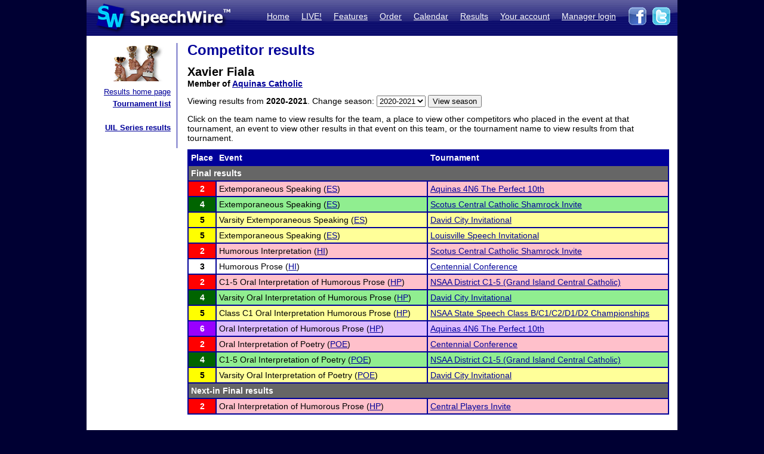

--- FILE ---
content_type: text/html; charset=UTF-8
request_url: https://postings.speechwire.com/r-comp.php?compid=443375&seasonid=13
body_size: 12348
content:
<!DOCTYPE html PUBLIC "-//W3C//DTD XHTML 1.0 Transitional//EN" "http://www.w3.org/TR/xhtml1/DTD/xhtml1-transitional.dtd">
<html xmlns="http://www.w3.org/1999/xhtml">
<head>
<meta http-equiv="Content-Type" content="text/html; charset=iso-8859-1" />
<META NAME="Keywords" CONTENT="speechwire, speech tournament, speech tournament software, speech team, debate team, debate tournament, debate tournament software, forensics tournament software, congress tournament software, speechwire tournament services, speech, tournament services, forensics, forensics software, ie tournament, forensics scheduling, speech tournament scheduling, speech tournament manager, tournament software, speech tournament website, tournament website, individual events, tournament, speech tournament, speech software, individual events software, stew unit productions, individual events tournament, ben stewart, speech team software, stewart softworks, stewart, espeech.net, espeech, speechtournament, benjamin stewart">
<META NAME="Description" CONTENT="SpeechWire Tournament Services is comprehensive speech tournament sofware and debate tournament software, including registration, scheduling or pairing, tabulation and results posting. SpeechWire services run all types of forensics, including speech, debate and congress, across the United States.">
<meta name="robots" content="index,follow"><title>SpeechWire Tournament Services - Forensics Tournament Software - Speech, Debate, Congress</title>
<link href="/su-1.css" rel="stylesheet" type="text/css" />
<link href="/sw4.css" rel="stylesheet" type="text/css" />
<link rel="shortcut icon" href="tabroom/images/favicon-32.ico" type="image/x-icon" />
<style type="text/css">


td img {display: block;}
html,body {
		margin: 0px;
		padding: 0px;
		border: none;
		border-collapse: collapse;
	}
	#fullsize {
		border: none;
		padding: 0px;
		border-collapse: collapse;
	}
</style>
</head>
<body style="background-color: #000033;">
<table width='990px' align="center" id="fullsize">
<tr>
<td class='centered' id="fullsize" width="245px">
  <a href="http://www.speechwire.com/index.php"><img src="/images/header-2011-logo.jpg" border="0" /></a>
</td>
<td class='centered' id="fullsize" style="background:url(/images/header-2011-back.jpg); text-align: right; vertical-align:middle;" width="745px">
  <table align="right">
  <tr>
  <td style="padding-bottom: 5px;">
  <a class='whitelink' href="https://www.speechwire.com/index.php">Home</a>&nbsp;&nbsp;&nbsp;&nbsp;
  <a class='whitelink' href="https://www.speechwire.com/c-subscribe.php">LIVE!</a>&nbsp;&nbsp;&nbsp;&nbsp;
  <a class='whitelink' href="https://www.speechwire.com/p-features.php">Features</a>&nbsp;&nbsp;&nbsp;&nbsp;
  <a class='whitelink' href="https://www.speechwire.com/p-order.php">Order</a>&nbsp;&nbsp;&nbsp;&nbsp;
  <a class='whitelink' href="https://postings.speechwire.com/p-calendar.php">Calendar</a>&nbsp;&nbsp;&nbsp;&nbsp;
  <a class='whitelink' href="https://postings.speechwire.com/r-index.php">Results</a>&nbsp;&nbsp;&nbsp;&nbsp;
  <a class='whitelink' href="https://www.speechwire.com/c-index.php">Your account</a>&nbsp;&nbsp;&nbsp;&nbsp;
  <a class='whitelink' href="https://manage.speechwire.com/">Manager login</a>&nbsp;&nbsp;&nbsp;&nbsp;
  </td>
  <td>
  <a href="http://www.facebook.com/SpeechWire" target="_blank"><img src="/images/fb-2011.gif" border="0" style="display: inline;" /></a>&nbsp;
  <a href="http://www.twitter.com/SpeechWire" target="_blank"><img src="/images/tw-2011.gif" border="0" style="display: inline;" /></a>&nbsp;&nbsp;
  </td>
  </tr>
  </table>
</td>
</tr>
</table>
<table width='990px' align="center" id="fullsize">
<tr>
<td style="background-color: white; vertical-align:top;padding-top:10px;padding-bottom:20px;">

<table>
<tr>

<td width='128' valign="top" class='navbar' style="background-color: white; padding-left:10px;padding-right:10px;padding-bottom:10px;border-right: 1px solid #000099;">
	<table width='128' class='navbar'>
    <tr>
	
    
	<td class='navbar' width="128px">
    <img src="/images/newmenu-results.jpg" width="128px" height="64px" align="center" />	</td>
    </tr>
    
    <tr>
    <td class='navbar navbartext' style="background-color: white;" width='128px'>
    <a href='/r-index.php'>Results home page</a><br>
		<strong><a href='/r-tournamentlist.php'>Tournament list</a></strong><br />
		<br>
		<strong><a href='/r-uil.php'>UIL Series results</a></strong>    </td>
    </tr>
    </table>

</td>

</tr>
</table>

</td>
<td width='820px' valign='top' style='padding-left: 14px; padding-top: 10px; padding-right: 14px; background-color: white; border: 0px; border-collapse: collapse;'>
<p class="pagetitle">Competitor results</p>
<p><span style='font-weight: bold; font-size: 20px;'>Xavier Fiala</span><br />
<strong>Member of <a href='r-team.php?teamid=1017&seasonid=13'>Aquinas Catholic</a></strong></p><form id="form1" name="form1" method="get" action="r-comp.php">
<p>Viewing results from <strong>2020-2021</strong>. Change season: <select id='seasonid' name='seasonid'><option value='18'>2025-2026</option><option value='17'>2024-2025</option><option value='16'>2023-2024</option><option value='15'>2022-2023</option><option value='14'>2021-2022</option><option selected value='13'>2020-2021</option><option value='12'>2019-2020</option><option value='11'>2018-2019</option><option value='10'>2017-2018</option><option value='9'>2016-2017</option><option value='8'>2015-2016</option><option value='7'>2014-2015</option><option value='6'>2013-2014</option><option value='5'>2012-2013</option><option value='4'>2011-2012</option><option value='3'>2010-2011</option><option value='2'>2009-2010</option><option value='1'>2008-2009</option></select> <input name="Submit" type="submit" value="View season"></p><input name='compid' id="compid" type="hidden" value="443375" /></form>
<p>Click on the team name to view results for the team, a place to view other competitors who placed in the event at that tournament, an event to view other results in that event on this team, or the tournament name to view results from that tournament.</p>
<p><table width="100%" class="dd"><tr class='tableheader'><td class='dd' width='30px'>Place</td><td class='dd'>Event</td><td class='dd'>Tournament</td></tr><tr><td class='resultsubheader dd' colspan='3'>Final results</td></tr><tr><td class='dd centered place2'><a href='r-results.php?tournid=10987&groupingid=3&round=F'>2</a></td><td class='dd placeshade2'>Extemporaneous Speaking (<a href='r-teamevent.php?eventid=3&teamid=1017&seasonid=13'>ES</a>)</td><td class='dd placeshade2'><a href='r-tournament.php?tournid=10987'>Aquinas 4N6 The Perfect 10th</a></td></tr><tr><td class='dd centered place4'><a href='r-results.php?tournid=10628&groupingid=10&round=F'>4</a></td><td class='dd placeshade4'>Extemporaneous Speaking (<a href='r-teamevent.php?eventid=3&teamid=1017&seasonid=13'>ES</a>)</td><td class='dd placeshade4'><a href='r-tournament.php?tournid=10628'>Scotus Central Catholic Shamrock Invite</a></td></tr><tr><td class='dd centered place5'><a href='r-results.php?tournid=10957&groupingid=1&round=F'>5</a></td><td class='dd placeshade5'>Varsity Extemporaneous Speaking (<a href='r-teamevent.php?eventid=3&teamid=1017&seasonid=13'>ES</a>)</td><td class='dd placeshade5'><a href='r-tournament.php?tournid=10957'>David City Invitational</a></td></tr><tr><td class='dd centered place5'><a href='r-results.php?tournid=10833&groupingid=1&round=F'>5</a></td><td class='dd placeshade5'>Extemporaneous Speaking (<a href='r-teamevent.php?eventid=3&teamid=1017&seasonid=13'>ES</a>)</td><td class='dd placeshade5'><a href='r-tournament.php?tournid=10833'>Louisville Speech Invitational</a></td></tr><tr><td class='dd centered place2'><a href='r-results.php?tournid=10628&groupingid=12&round=F'>2</a></td><td class='dd placeshade2'>Humorous Interpretation (<a href='r-teamevent.php?eventid=5&teamid=1017&seasonid=13'>HI</a>)</td><td class='dd placeshade2'><a href='r-tournament.php?tournid=10628'>Scotus Central Catholic Shamrock Invite</a></td></tr><tr><td class='dd centered place3'><a href='r-results.php?tournid=10629&groupingid=12&round=F'>3</a></td><td class='dd placeshade3'>Humorous Prose (<a href='r-teamevent.php?eventid=5&teamid=1017&seasonid=13'>HI</a>)</td><td class='dd placeshade3'><a href='r-tournament.php?tournid=10629'>Centennial Conference </a></td></tr><tr><td class='dd centered place2'><a href='r-results.php?tournid=11339&groupingid=99021&round=F'>2</a></td><td class='dd placeshade2'>C1-5 Oral Interpretation of Humorous Prose (<a href='r-teamevent.php?eventid=21&teamid=1017&seasonid=13'>HP</a>)</td><td class='dd placeshade2'><a href='r-tournament.php?tournid=11339'>NSAA District C1-5 (Grand Island Central Catholic)</a></td></tr><tr><td class='dd centered place4'><a href='r-results.php?tournid=10957&groupingid=7&round=F'>4</a></td><td class='dd placeshade4'>Varsity Oral Interpretation of Humorous Prose (<a href='r-teamevent.php?eventid=21&teamid=1017&seasonid=13'>HP</a>)</td><td class='dd placeshade4'><a href='r-tournament.php?tournid=10957'>David City Invitational</a></td></tr><tr><td class='dd centered place5'><a href='r-results.php?tournid=11443&groupingid=33&round=F'>5</a></td><td class='dd placeshade5'>Class C1 Oral Interpretation Humorous Prose (<a href='r-teamevent.php?eventid=21&teamid=1017&seasonid=13'>HP</a>)</td><td class='dd placeshade5'><a href='r-tournament.php?tournid=11443'>NSAA State Speech Class B/C1/C2/D1/D2 Championships</a></td></tr><tr><td class='dd centered place6'><a href='r-results.php?tournid=10987&groupingid=9&round=F'>6</a></td><td class='dd placeshade6'>Oral Interpretation of Humorous Prose (<a href='r-teamevent.php?eventid=21&teamid=1017&seasonid=13'>HP</a>)</td><td class='dd placeshade6'><a href='r-tournament.php?tournid=10987'>Aquinas 4N6 The Perfect 10th</a></td></tr><tr><td class='dd centered place2'><a href='r-results.php?tournid=10629&groupingid=7&round=F'>2</a></td><td class='dd placeshade2'>Oral Interpretation of Poetry (<a href='r-teamevent.php?eventid=25&teamid=1017&seasonid=13'>POE</a>)</td><td class='dd placeshade2'><a href='r-tournament.php?tournid=10629'>Centennial Conference </a></td></tr><tr><td class='dd centered place4'><a href='r-results.php?tournid=11339&groupingid=99025&round=F'>4</a></td><td class='dd placeshade4'>C1-5 Oral Interpretation of Poetry (<a href='r-teamevent.php?eventid=25&teamid=1017&seasonid=13'>POE</a>)</td><td class='dd placeshade4'><a href='r-tournament.php?tournid=11339'>NSAA District C1-5 (Grand Island Central Catholic)</a></td></tr><tr><td class='dd centered place5'><a href='r-results.php?tournid=10957&groupingid=15&round=F'>5</a></td><td class='dd placeshade5'>Varsity Oral Interpretation of Poetry (<a href='r-teamevent.php?eventid=25&teamid=1017&seasonid=13'>POE</a>)</td><td class='dd placeshade5'><a href='r-tournament.php?tournid=10957'>David City Invitational</a></td></tr><tr><td class='resultsubheader dd' colspan='3'>Next-in Final results</td></tr><tr><td class='dd centered place2'><a href='r-results.php?tournid=10244&groupingid=5&round=X'>2</a></td><td class='dd placeshade2'>Oral Interpretation of Humorous Prose (<a href='r-teamevent.php?eventid=21&teamid=1017&seasonid=13'>HP</a>)</td><td class='dd placeshade2'><a href='r-tournament.php?tournid=10244'>Central Players Invite</a></td></tr></table></p>
<div align="center" style="text-align: center; padding-top: 16px;">
<div style='margin-bottom: 5px;'><a href='https://www.speechwire.com/'>Home</a> - <a href='https://www.speechwire.com/p-order.php'>Order SpeechWire</a> - <a href='https://postings.speechwire.com/r-index.php'>Tournament results</a> - <a href='https://www.speechwire.com/c-index.php'>Your account</a> - <a href='https://manage.speechwire.com/'>Tournament manager</a></div>
		<div class='smalltext' style='margin: 0px;'><strong>SpeechWire Tournament Services</strong> - Copyright 2004-2026 Ben Stewart. All Rights Reserved. <a href='https://www.speechwire.com/p-terms-of-use.php'>Terms of use</a> - <a href='https://www.speechwire.com/p-privacy-security-policy.php'>Privacy and Security Policy</a></div>
 <span style='font-size: 8px;'> ND03 DI15</span>

</div>
</p>
</td>
</tr>

</table>
</body>
</html>
